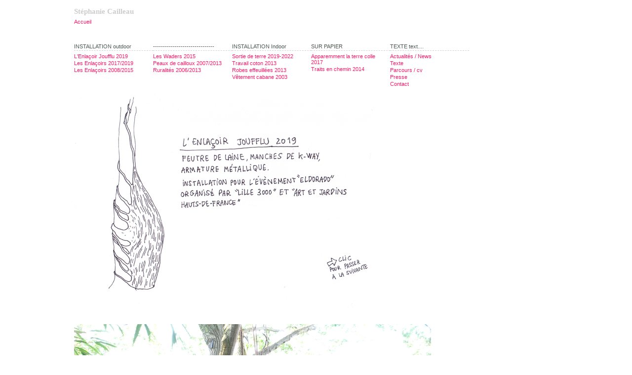

--- FILE ---
content_type: text/html; charset=UTF-8
request_url: http://stephaniecailleau.fr/index.php?/lenlacoir-joufflu-2019/
body_size: 1732
content:
<!DOCTYPE html PUBLIC "-//W3C//DTD XHTML 1.0 Transitional//EN"
	"http://www.w3.org/TR/xhtml1/DTD/xhtml1-transitional.dtd">

<html xmlns='http://www.w3.org/1999/xhtml' xml:lang='en' lang='en'>
<head>
<meta http-equiv='Content-Type' content='text/html; charset=utf-8'/>

<title>L'Enlaçoir Joufflu 2019 :  </title>
<link rel="SHORTCUT ICON" href="http://www.pupdesign.net/v5/ndxz-studio/site/bastide/img/favicon.ico">
<link rel="alternate" type="application/rss+xml" title="RSS" href="http://feeds.feedburner.com/lecaniveau">

<link rel='stylesheet' href='http://stephaniecailleau.fr/ndxz-studio/site/bastide/style.css' type='text/css' />
<!--[if lte IE 6]>
<link rel='stylesheet' href='http://stephaniecailleau.fr/ndxz-studio/site/bastide/ie.css' type='text/css' />
<![endif]-->

<style type='text/css'>
.nothumb { float: left; padding: 0 1px 9px 0;  }
	.nothumb img { display: block; margin: 0 0 1px 0; }
	.nothumb strong { display: block; }
</style>

<script type='text/javascript' src='http://stephaniecailleau.fr/ndxz-studio/site/js/jquery.js'></script>
<script type='text/javascript' src='http://stephaniecailleau.fr/ndxz-studio/site/js/cookie.js'></script>


		<script language="JavaScript" type="Text/JavaScript" src="/arc90_linkthumb.js"></script>
		<script language="javascript" type="text/javascript">
			arc90_linkThumbUseClassName = true;
		</script>


<script type='text/javascript'>
path = 'http://stephaniecailleau.fr/files/gimgs/';

$(document).ready(function()
{
	setTimeout('move_up()', 1);
});
</script>



<script type="text/javascript">
$(document).ready(function(){
	$("#menu").each(function(){$(this).height($(this).height())})
		$("#menu").slideToggle("slow");
		$(this).toggleClass("active"); return false;
	
	 
});
</script>

</head>

<body>


<div id='header'>
<h1>Stéphanie Cailleau</h1>
<a href="http://www.stephaniecailleau.fr/">Accueil</a>
</div>


<div id='menu'> 

<div class='container'>

<p> <br />
</p>
<ul>
<li class='section-title'>INSTALLATION outdoor</li>
<li class='active'><a href='http://stephaniecailleau.fr/index.php?/lenlacoir-joufflu-2019/' onclick="do_click();">L'Enlaçoir Joufflu 2019</a></li>
<li><a href='http://stephaniecailleau.fr/index.php?/les-enlacoirs-20172019/' onclick="do_click();">Les Enlaçoirs 2017/2019</a></li>
<li><a href='http://stephaniecailleau.fr/index.php?/laine-feutree/texte-enlacoir/' onclick="do_click();">Les Enlaçoirs 2008/2015</a></li>
</ul>

<ul>
<li class='section-title'>-------------------------------</li>
<li><a href='http://stephaniecailleau.fr/index.php?/les-waders-2015/' onclick="do_click();">Les Waders 2015</a></li>
<li><a href='http://stephaniecailleau.fr/index.php?/laine-feutree/grandeur-nature/' onclick="do_click();">Peaux de cailloux 2007/2013</a></li>
<li><a href='http://stephaniecailleau.fr/index.php?/laine-feutree/presence/' onclick="do_click();">Ruralités 2006/2013</a></li>
</ul>

<ul>
<li class='section-title'>INSTALLATION Indoor</li>
<li><a href='http://stephaniecailleau.fr/index.php?/laine-feutree/sortie-de-terre-2019/' onclick="do_click();">Sortie de terre 2019-2022</a></li>
<li><a href='http://stephaniecailleau.fr/index.php?/laine-feutree/travail-coton/' onclick="do_click();">Travail coton 2013</a></li>
<li><a href='http://stephaniecailleau.fr/index.php?/laine-feutree/2013/' onclick="do_click();">Robes effeuillées 2013</a></li>
<li><a href='http://stephaniecailleau.fr/index.php?/laine-feutree/vetement-cabane/' onclick="do_click();">Vêtement cabane 2003</a></li>
</ul>

<ul>
<li class='section-title'>SUR PAPIER</li>
<li><a href='http://stephaniecailleau.fr/index.php?/sur-papier/le-livre-apparemment-la-terre-colle/' onclick="do_click();">Apparemment la terre colle 2017</a></li>
<li><a href='http://stephaniecailleau.fr/index.php?/nouveautes/2014--2015/' onclick="do_click();">Traits en chemin 2014</a></li>
</ul>

<ul>
<li class='section-title'>TEXTE text....</li>
<li><a href='http://stephaniecailleau.fr/index.php?/texte/actualites/' onclick="do_click();">Actualités / News</a></li>
<li><a href='http://stephaniecailleau.fr/index.php?/texte/' onclick="do_click();">Texte</a></li>
<li><a href='http://stephaniecailleau.fr/index.php?/expositions--residences/' onclick="do_click();">Parcours / cv</a></li>
<li><a href='http://stephaniecailleau.fr/index.php?/presse/' onclick="do_click();">Presse</a></li>
<li><a href='http://stephaniecailleau.fr/index.php?/contact/' onclick="do_click();">Contact</a></li>
</ul>




</div><!--fin container-->
</div><!--fin menu-->

<div id='content'>
<div class='container'>

<!-- text and image -->

<div class='cl'><!-- --></div>
<div id='img-container'>

<span class='nothumb'><img src='http://stephaniecailleau.fr/files/gimgs/56_titre.jpg' alt='&nbsp;' title='&nbsp;' /><strong>&nbsp;</strong> &nbsp;</span>

<span class='nothumb'><img src='http://stephaniecailleau.fr/files/gimgs/56_dsc04910-horizontall.jpg' alt='&nbsp;' title='&nbsp;' /><strong>&nbsp;</strong> &nbsp;</span>

<span class='nothumb'><img src='http://stephaniecailleau.fr/files/gimgs/56_dsc04926.jpg' alt='&nbsp;' title='&nbsp;' /><strong>&nbsp;</strong> &nbsp;</span>

<span class='nothumb'><img src='http://stephaniecailleau.fr/files/gimgs/56_dsc04941.jpg' alt='&nbsp;' title='&nbsp;' /><strong>&nbsp;</strong> &nbsp;</span>

<span class='nothumb'><img src='http://stephaniecailleau.fr/files/gimgs/56_dsc04927.jpg' alt='&nbsp;' title='&nbsp;' /><strong>&nbsp;</strong> &nbsp;</span>

<span class='nothumb'><img src='http://stephaniecailleau.fr/files/gimgs/56_dsc04917.jpg' alt='&nbsp;' title='&nbsp;' /><strong>&nbsp;</strong> &nbsp;</span>

<span class='nothumb'><img src='http://stephaniecailleau.fr/files/gimgs/56_dsc04945.jpg' alt='&nbsp;' title='&nbsp;' /><strong>&nbsp;</strong> &nbsp;</span>

<span class='nothumb'><img src='http://stephaniecailleau.fr/files/gimgs/56_dsc04947.jpg' alt='&nbsp;' title='&nbsp;' /><strong>&nbsp;</strong> &nbsp;</span>

<span class='nothumb'><img src='http://stephaniecailleau.fr/files/gimgs/56_dsc04929.jpg' alt='&nbsp;' title='&nbsp;' /><strong>&nbsp;</strong> &nbsp;</span>

<span class='nothumb'><img src='http://stephaniecailleau.fr/files/gimgs/56_dsc04965visiteur.jpg' alt='&nbsp;' title='&nbsp;' /><strong>&nbsp;</strong> &nbsp;</span>
</div>

<!-- end text and image -->

</div><!--fin container-->
</div><!--fin content-->
<div id="footer"></div>
<script src="http://www.google-analytics.com/urchin.js" type="text/javascript">
</script>
<script type="text/javascript">
_uacct = "UA-62594-5";
urchinTracker();
</script>
</body>
</html>

--- FILE ---
content_type: text/css
request_url: http://stephaniecailleau.fr/ndxz-studio/site/bastide/style.css
body_size: 1102
content:
/* @version 1.1* @author RaphaelB*//*-----------Blocs---------------------------*/* {bottom-margin: 20;	padding: 0; }body {	font-size: 0.7em;	font-family: Arial, Helvetica, sans-serif; color:#4a554c;	background: #fff;	/*background-image:url("http://www.stephaniecailleau.fr/files/23_background.jpg");*/}#topnav, #menu, #header, #content, #footer{    width:980px;    margin: 10px auto 0 auto;}#topnav{background:;padding:3px 0 3px 0;marging:0 0 15px 0;}#menu {padding-top:0px;marging-bottom:15px;height:95px;display:none;}#content {    height: 100%;}/*#footer{position:absolute;bottom:25px;left:auto;margin-top:475px;}*//*#footer{font-size:8px;border-top: dashed 1px #cad3cd;color:#4a554c;background:#cad3cd;position:absolute;top:700px;left:130px;}*//*-----------Topnav---------------------------*//*-----------Header---------------------------*/#header img{margin:0px 0 0 0;}/*-----------Menu-----------------------------*/#menu ul {width:160px;float:left;margin:-10px 0 0 0px;list-style:none;}#menu ul li.section-title { padding:0 0 2px 0;border-bottom: dashed 1px #cad3cd;font-family:Arial, Helvetica, sans-serif;font-size:8pt;margin-bottom:5px;}#menu ul li { padding:0px 10px 2px 0;/*border-bottom: solid 1px #ececec;*/}/*-----------Content---------------------------*/.container {padding: 0 0 0 0;margin-top:20px;}#content p {    /*width: 655px;*/    margin-bottom:20px;	  }.nav{background:#FEFFBF;display:inline;padding:3px 3px 3px 0px;}#info{position:relative;display:block;width:920px;margin:0px 0 0px 0;z-index:6;}#scratch{float:left;}#contact{float:right;padding:35px 0 0 0;}em{display:block;color:grey;margin: 2px 0 0 0 ;}/*-----------Classes--------------------------*/a:link { text-decoration: none; color:#fd1863; font-size:; }a:active { text-decoration: none; }a:visited { color: #fd6982; text-decoration: line-through;}a:hover { text-decoration: underline; background:#fd1863; color:#fd1863; }a img { border: none; }strong{display:none;}p {    margin: 25px 0 9px 0;	font-family:Arial, Helvetica, sans-serif; font-size:9pt;}h1 { font-size: 15px; color:#cdcdcd; font-family:Georgia, "Times New Roman", Times, serif;margin-top:15px; margin:15px 0px 6px 0px;}h2 { font-size: 24px; }h3 { font-size: 16px; }h4 { font-size: 12px; }#img-container	{ margin: 0; padding: 0; }#img-container p	{ width: 400px; margin: 0; padding: 0 0 12px 0; }#right{float:right; margin:-13px 0px 0 0;}#once { clear: left; }/*thumb*/.arc90_linkpic {  display: none;  position: absolute; left: 0; top: 1.5em;  }.arc90_linkpicIMG {  padding: 0px 4px 0px 0;  margin: 0 0 0 265px;